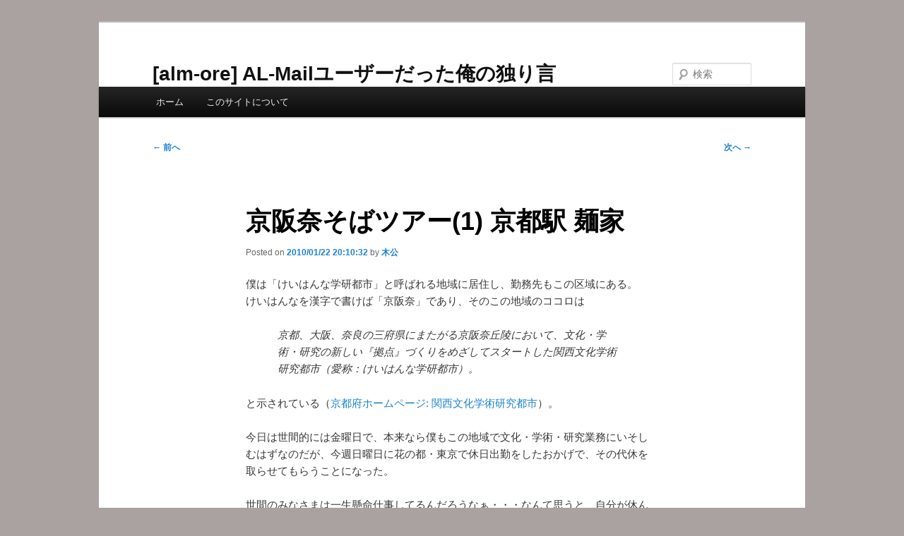

--- FILE ---
content_type: text/html; charset=UTF-8
request_url: https://alm-ore.com/blog/archives/2010/01/1_18.html
body_size: 12621
content:
<!DOCTYPE html>
<!--[if IE 6]>
<html id="ie6" dir="ltr" lang="ja" prefix="og: https://ogp.me/ns#">
<![endif]-->
<!--[if IE 7]>
<html id="ie7" dir="ltr" lang="ja" prefix="og: https://ogp.me/ns#">
<![endif]-->
<!--[if IE 8]>
<html id="ie8" dir="ltr" lang="ja" prefix="og: https://ogp.me/ns#">
<![endif]-->
<!--[if !(IE 6) & !(IE 7) & !(IE 8)]><!-->
<html dir="ltr" lang="ja" prefix="og: https://ogp.me/ns#">
<!--<![endif]-->
<head>
<meta charset="UTF-8" />
<meta name="viewport" content="width=device-width, initial-scale=1.0" />
<title>
[alm-ore][alm-ore] 京阪奈そばツアー(1) 京都駅 麺家	</title>
<link rel="profile" href="https://gmpg.org/xfn/11" />
<link rel="stylesheet" type="text/css" media="all" href="https://alm-ore.com/wordpress/wp-content/themes/alm-ore/style.css?ver=20241112" />
<link rel="pingback" href="https://alm-ore.com/wordpress/xmlrpc.php">
<!--[if lt IE 9]>
<script src="https://alm-ore.com/wordpress/wp-content/themes/alm-ore/js/html5.js?ver=3.7.0" type="text/javascript"></script>
<![endif]-->

		<!-- All in One SEO 4.9.3 - aioseo.com -->
	<meta name="description" content="僕は「けいはんな学研都市」と呼ばれる地域に居住し、勤務先もこの区域にある。 けいはんなを漢字で書けば「京阪奈」" />
	<meta name="robots" content="max-image-preview:large" />
	<meta name="author" content="木公"/>
	<meta name="google-site-verification" content="K_NSVete_Gc8zLaYVQZjXlg3E-ThEIPWclMuVZhjmyo" />
	<link rel="canonical" href="https://alm-ore.com/blog/archives/2010/01/1_18.html" />
	<meta name="generator" content="All in One SEO (AIOSEO) 4.9.3" />
		<meta property="og:locale" content="ja_JP" />
		<meta property="og:site_name" content="[alm-ore]  AL-Mailユーザーだった俺の独り言" />
		<meta property="og:type" content="article" />
		<meta property="og:title" content="[alm-ore] 京阪奈そばツアー(1) 京都駅 麺家" />
		<meta property="og:description" content="僕は「けいはんな学研都市」と呼ばれる地域に居住し、勤務先もこの区域にある。 けいはんなを漢字で書けば「京阪奈」" />
		<meta property="og:url" content="https://alm-ore.com/blog/archives/2010/01/1_18.html" />
		<meta property="article:published_time" content="2010-01-22T11:10:32+00:00" />
		<meta property="article:modified_time" content="2016-01-12T05:40:51+00:00" />
		<meta name="twitter:card" content="summary_large_image" />
		<meta name="twitter:site" content="@almore" />
		<meta name="twitter:title" content="[alm-ore] 京阪奈そばツアー(1) 京都駅 麺家" />
		<meta name="twitter:description" content="僕は「けいはんな学研都市」と呼ばれる地域に居住し、勤務先もこの区域にある。 けいはんなを漢字で書けば「京阪奈」" />
		<meta name="twitter:creator" content="@almore" />
		<meta name="twitter:image" content="https://alm-ore.com/blog/archives/assets_c/2010/01/P1000214-thumb-350x466-1678.jpg" />
		<script type="application/ld+json" class="aioseo-schema">
			{"@context":"https:\/\/schema.org","@graph":[{"@type":"BlogPosting","@id":"https:\/\/alm-ore.com\/blog\/archives\/2010\/01\/1_18.html#blogposting","name":"[alm-ore] \u4eac\u962a\u5948\u305d\u3070\u30c4\u30a2\u30fc(1) \u4eac\u90fd\u99c5 \u9eba\u5bb6","headline":"\u4eac\u962a\u5948\u305d\u3070\u30c4\u30a2\u30fc(1) \u4eac\u90fd\u99c5 \u9eba\u5bb6","author":{"@id":"https:\/\/alm-ore.com\/blog\/archives\/author\/matuda#author"},"publisher":{"@id":"https:\/\/alm-ore.com\/blog\/#person"},"image":{"@type":"ImageObject","url":"https:\/\/alm-ore.com\/blog\/archives\/assets_c\/2010\/01\/P1000214-thumb-350x466-1678.jpg","@id":"https:\/\/alm-ore.com\/blog\/archives\/2010\/01\/1_18.html\/#articleImage"},"datePublished":"2010-01-22T20:10:32+09:00","dateModified":"2016-01-12T14:40:51+09:00","inLanguage":"ja","mainEntityOfPage":{"@id":"https:\/\/alm-ore.com\/blog\/archives\/2010\/01\/1_18.html#webpage"},"isPartOf":{"@id":"https:\/\/alm-ore.com\/blog\/archives\/2010\/01\/1_18.html#webpage"},"articleSection":"\u4eac\u962a\u5948, \u4eac\u90fd"},{"@type":"BreadcrumbList","@id":"https:\/\/alm-ore.com\/blog\/archives\/2010\/01\/1_18.html#breadcrumblist","itemListElement":[{"@type":"ListItem","@id":"https:\/\/alm-ore.com\/blog#listItem","position":1,"name":"Home","item":"https:\/\/alm-ore.com\/blog","nextItem":{"@type":"ListItem","@id":"https:\/\/alm-ore.com\/blog\/archives\/category\/%e4%ba%ac%e9%98%aa%e5%a5%88#listItem","name":"\u4eac\u962a\u5948"}},{"@type":"ListItem","@id":"https:\/\/alm-ore.com\/blog\/archives\/category\/%e4%ba%ac%e9%98%aa%e5%a5%88#listItem","position":2,"name":"\u4eac\u962a\u5948","item":"https:\/\/alm-ore.com\/blog\/archives\/category\/%e4%ba%ac%e9%98%aa%e5%a5%88","nextItem":{"@type":"ListItem","@id":"https:\/\/alm-ore.com\/blog\/archives\/2010\/01\/1_18.html#listItem","name":"\u4eac\u962a\u5948\u305d\u3070\u30c4\u30a2\u30fc(1) \u4eac\u90fd\u99c5 \u9eba\u5bb6"},"previousItem":{"@type":"ListItem","@id":"https:\/\/alm-ore.com\/blog#listItem","name":"Home"}},{"@type":"ListItem","@id":"https:\/\/alm-ore.com\/blog\/archives\/2010\/01\/1_18.html#listItem","position":3,"name":"\u4eac\u962a\u5948\u305d\u3070\u30c4\u30a2\u30fc(1) \u4eac\u90fd\u99c5 \u9eba\u5bb6","previousItem":{"@type":"ListItem","@id":"https:\/\/alm-ore.com\/blog\/archives\/category\/%e4%ba%ac%e9%98%aa%e5%a5%88#listItem","name":"\u4eac\u962a\u5948"}}]},{"@type":"Person","@id":"https:\/\/alm-ore.com\/blog\/#person","name":"\u6728\u516c","image":{"@type":"ImageObject","@id":"https:\/\/alm-ore.com\/blog\/archives\/2010\/01\/1_18.html#personImage","url":"https:\/\/secure.gravatar.com\/avatar\/a406aedf1cd84a836531991909577fc1f703318e633c3a81bd6aca9d68ddff3f?s=96&d=mm&r=g","width":96,"height":96,"caption":"\u6728\u516c"}},{"@type":"Person","@id":"https:\/\/alm-ore.com\/blog\/archives\/author\/matuda#author","url":"https:\/\/alm-ore.com\/blog\/archives\/author\/matuda","name":"\u6728\u516c","image":{"@type":"ImageObject","@id":"https:\/\/alm-ore.com\/blog\/archives\/2010\/01\/1_18.html#authorImage","url":"https:\/\/secure.gravatar.com\/avatar\/a406aedf1cd84a836531991909577fc1f703318e633c3a81bd6aca9d68ddff3f?s=96&d=mm&r=g","width":96,"height":96,"caption":"\u6728\u516c"}},{"@type":"WebPage","@id":"https:\/\/alm-ore.com\/blog\/archives\/2010\/01\/1_18.html#webpage","url":"https:\/\/alm-ore.com\/blog\/archives\/2010\/01\/1_18.html","name":"[alm-ore] \u4eac\u962a\u5948\u305d\u3070\u30c4\u30a2\u30fc(1) \u4eac\u90fd\u99c5 \u9eba\u5bb6","description":"\u50d5\u306f\u300c\u3051\u3044\u306f\u3093\u306a\u5b66\u7814\u90fd\u5e02\u300d\u3068\u547c\u3070\u308c\u308b\u5730\u57df\u306b\u5c45\u4f4f\u3057\u3001\u52e4\u52d9\u5148\u3082\u3053\u306e\u533a\u57df\u306b\u3042\u308b\u3002 \u3051\u3044\u306f\u3093\u306a\u3092\u6f22\u5b57\u3067\u66f8\u3051\u3070\u300c\u4eac\u962a\u5948\u300d","inLanguage":"ja","isPartOf":{"@id":"https:\/\/alm-ore.com\/blog\/#website"},"breadcrumb":{"@id":"https:\/\/alm-ore.com\/blog\/archives\/2010\/01\/1_18.html#breadcrumblist"},"author":{"@id":"https:\/\/alm-ore.com\/blog\/archives\/author\/matuda#author"},"creator":{"@id":"https:\/\/alm-ore.com\/blog\/archives\/author\/matuda#author"},"datePublished":"2010-01-22T20:10:32+09:00","dateModified":"2016-01-12T14:40:51+09:00"},{"@type":"WebSite","@id":"https:\/\/alm-ore.com\/blog\/#website","url":"https:\/\/alm-ore.com\/blog\/","name":"[alm-ore]","description":"AL-Mail\u30e6\u30fc\u30b6\u30fc\u3060\u3063\u305f\u4ffa\u306e\u72ec\u308a\u8a00","inLanguage":"ja","publisher":{"@id":"https:\/\/alm-ore.com\/blog\/#person"}}]}
		</script>
		<!-- All in One SEO -->

<link rel="alternate" type="application/rss+xml" title="[alm-ore] &raquo; フィード" href="https://alm-ore.com/blog/feed" />
<link rel="alternate" type="application/rss+xml" title="[alm-ore] &raquo; コメントフィード" href="https://alm-ore.com/blog/comments/feed" />
<link rel="alternate" type="application/rss+xml" title="[alm-ore] &raquo; 京阪奈そばツアー(1) 京都駅 麺家 のコメントのフィード" href="https://alm-ore.com/blog/archives/2010/01/1_18.html/feed" />
<link rel="alternate" title="oEmbed (JSON)" type="application/json+oembed" href="https://alm-ore.com/blog/wp-json/oembed/1.0/embed?url=https%3A%2F%2Falm-ore.com%2Fblog%2Farchives%2F2010%2F01%2F1_18.html" />
<link rel="alternate" title="oEmbed (XML)" type="text/xml+oembed" href="https://alm-ore.com/blog/wp-json/oembed/1.0/embed?url=https%3A%2F%2Falm-ore.com%2Fblog%2Farchives%2F2010%2F01%2F1_18.html&#038;format=xml" />
<style id='wp-img-auto-sizes-contain-inline-css' type='text/css'>
img:is([sizes=auto i],[sizes^="auto," i]){contain-intrinsic-size:3000px 1500px}
/*# sourceURL=wp-img-auto-sizes-contain-inline-css */
</style>
<style id='wp-emoji-styles-inline-css' type='text/css'>

	img.wp-smiley, img.emoji {
		display: inline !important;
		border: none !important;
		box-shadow: none !important;
		height: 1em !important;
		width: 1em !important;
		margin: 0 0.07em !important;
		vertical-align: -0.1em !important;
		background: none !important;
		padding: 0 !important;
	}
/*# sourceURL=wp-emoji-styles-inline-css */
</style>
<style id='wp-block-library-inline-css' type='text/css'>
:root{--wp-block-synced-color:#7a00df;--wp-block-synced-color--rgb:122,0,223;--wp-bound-block-color:var(--wp-block-synced-color);--wp-editor-canvas-background:#ddd;--wp-admin-theme-color:#007cba;--wp-admin-theme-color--rgb:0,124,186;--wp-admin-theme-color-darker-10:#006ba1;--wp-admin-theme-color-darker-10--rgb:0,107,160.5;--wp-admin-theme-color-darker-20:#005a87;--wp-admin-theme-color-darker-20--rgb:0,90,135;--wp-admin-border-width-focus:2px}@media (min-resolution:192dpi){:root{--wp-admin-border-width-focus:1.5px}}.wp-element-button{cursor:pointer}:root .has-very-light-gray-background-color{background-color:#eee}:root .has-very-dark-gray-background-color{background-color:#313131}:root .has-very-light-gray-color{color:#eee}:root .has-very-dark-gray-color{color:#313131}:root .has-vivid-green-cyan-to-vivid-cyan-blue-gradient-background{background:linear-gradient(135deg,#00d084,#0693e3)}:root .has-purple-crush-gradient-background{background:linear-gradient(135deg,#34e2e4,#4721fb 50%,#ab1dfe)}:root .has-hazy-dawn-gradient-background{background:linear-gradient(135deg,#faaca8,#dad0ec)}:root .has-subdued-olive-gradient-background{background:linear-gradient(135deg,#fafae1,#67a671)}:root .has-atomic-cream-gradient-background{background:linear-gradient(135deg,#fdd79a,#004a59)}:root .has-nightshade-gradient-background{background:linear-gradient(135deg,#330968,#31cdcf)}:root .has-midnight-gradient-background{background:linear-gradient(135deg,#020381,#2874fc)}:root{--wp--preset--font-size--normal:16px;--wp--preset--font-size--huge:42px}.has-regular-font-size{font-size:1em}.has-larger-font-size{font-size:2.625em}.has-normal-font-size{font-size:var(--wp--preset--font-size--normal)}.has-huge-font-size{font-size:var(--wp--preset--font-size--huge)}.has-text-align-center{text-align:center}.has-text-align-left{text-align:left}.has-text-align-right{text-align:right}.has-fit-text{white-space:nowrap!important}#end-resizable-editor-section{display:none}.aligncenter{clear:both}.items-justified-left{justify-content:flex-start}.items-justified-center{justify-content:center}.items-justified-right{justify-content:flex-end}.items-justified-space-between{justify-content:space-between}.screen-reader-text{border:0;clip-path:inset(50%);height:1px;margin:-1px;overflow:hidden;padding:0;position:absolute;width:1px;word-wrap:normal!important}.screen-reader-text:focus{background-color:#ddd;clip-path:none;color:#444;display:block;font-size:1em;height:auto;left:5px;line-height:normal;padding:15px 23px 14px;text-decoration:none;top:5px;width:auto;z-index:100000}html :where(.has-border-color){border-style:solid}html :where([style*=border-top-color]){border-top-style:solid}html :where([style*=border-right-color]){border-right-style:solid}html :where([style*=border-bottom-color]){border-bottom-style:solid}html :where([style*=border-left-color]){border-left-style:solid}html :where([style*=border-width]){border-style:solid}html :where([style*=border-top-width]){border-top-style:solid}html :where([style*=border-right-width]){border-right-style:solid}html :where([style*=border-bottom-width]){border-bottom-style:solid}html :where([style*=border-left-width]){border-left-style:solid}html :where(img[class*=wp-image-]){height:auto;max-width:100%}:where(figure){margin:0 0 1em}html :where(.is-position-sticky){--wp-admin--admin-bar--position-offset:var(--wp-admin--admin-bar--height,0px)}@media screen and (max-width:600px){html :where(.is-position-sticky){--wp-admin--admin-bar--position-offset:0px}}

/*# sourceURL=wp-block-library-inline-css */
</style><style id='global-styles-inline-css' type='text/css'>
:root{--wp--preset--aspect-ratio--square: 1;--wp--preset--aspect-ratio--4-3: 4/3;--wp--preset--aspect-ratio--3-4: 3/4;--wp--preset--aspect-ratio--3-2: 3/2;--wp--preset--aspect-ratio--2-3: 2/3;--wp--preset--aspect-ratio--16-9: 16/9;--wp--preset--aspect-ratio--9-16: 9/16;--wp--preset--color--black: #000;--wp--preset--color--cyan-bluish-gray: #abb8c3;--wp--preset--color--white: #fff;--wp--preset--color--pale-pink: #f78da7;--wp--preset--color--vivid-red: #cf2e2e;--wp--preset--color--luminous-vivid-orange: #ff6900;--wp--preset--color--luminous-vivid-amber: #fcb900;--wp--preset--color--light-green-cyan: #7bdcb5;--wp--preset--color--vivid-green-cyan: #00d084;--wp--preset--color--pale-cyan-blue: #8ed1fc;--wp--preset--color--vivid-cyan-blue: #0693e3;--wp--preset--color--vivid-purple: #9b51e0;--wp--preset--color--blue: #1982d1;--wp--preset--color--dark-gray: #373737;--wp--preset--color--medium-gray: #666;--wp--preset--color--light-gray: #e2e2e2;--wp--preset--gradient--vivid-cyan-blue-to-vivid-purple: linear-gradient(135deg,rgb(6,147,227) 0%,rgb(155,81,224) 100%);--wp--preset--gradient--light-green-cyan-to-vivid-green-cyan: linear-gradient(135deg,rgb(122,220,180) 0%,rgb(0,208,130) 100%);--wp--preset--gradient--luminous-vivid-amber-to-luminous-vivid-orange: linear-gradient(135deg,rgb(252,185,0) 0%,rgb(255,105,0) 100%);--wp--preset--gradient--luminous-vivid-orange-to-vivid-red: linear-gradient(135deg,rgb(255,105,0) 0%,rgb(207,46,46) 100%);--wp--preset--gradient--very-light-gray-to-cyan-bluish-gray: linear-gradient(135deg,rgb(238,238,238) 0%,rgb(169,184,195) 100%);--wp--preset--gradient--cool-to-warm-spectrum: linear-gradient(135deg,rgb(74,234,220) 0%,rgb(151,120,209) 20%,rgb(207,42,186) 40%,rgb(238,44,130) 60%,rgb(251,105,98) 80%,rgb(254,248,76) 100%);--wp--preset--gradient--blush-light-purple: linear-gradient(135deg,rgb(255,206,236) 0%,rgb(152,150,240) 100%);--wp--preset--gradient--blush-bordeaux: linear-gradient(135deg,rgb(254,205,165) 0%,rgb(254,45,45) 50%,rgb(107,0,62) 100%);--wp--preset--gradient--luminous-dusk: linear-gradient(135deg,rgb(255,203,112) 0%,rgb(199,81,192) 50%,rgb(65,88,208) 100%);--wp--preset--gradient--pale-ocean: linear-gradient(135deg,rgb(255,245,203) 0%,rgb(182,227,212) 50%,rgb(51,167,181) 100%);--wp--preset--gradient--electric-grass: linear-gradient(135deg,rgb(202,248,128) 0%,rgb(113,206,126) 100%);--wp--preset--gradient--midnight: linear-gradient(135deg,rgb(2,3,129) 0%,rgb(40,116,252) 100%);--wp--preset--font-size--small: 13px;--wp--preset--font-size--medium: 20px;--wp--preset--font-size--large: 36px;--wp--preset--font-size--x-large: 42px;--wp--preset--spacing--20: 0.44rem;--wp--preset--spacing--30: 0.67rem;--wp--preset--spacing--40: 1rem;--wp--preset--spacing--50: 1.5rem;--wp--preset--spacing--60: 2.25rem;--wp--preset--spacing--70: 3.38rem;--wp--preset--spacing--80: 5.06rem;--wp--preset--shadow--natural: 6px 6px 9px rgba(0, 0, 0, 0.2);--wp--preset--shadow--deep: 12px 12px 50px rgba(0, 0, 0, 0.4);--wp--preset--shadow--sharp: 6px 6px 0px rgba(0, 0, 0, 0.2);--wp--preset--shadow--outlined: 6px 6px 0px -3px rgb(255, 255, 255), 6px 6px rgb(0, 0, 0);--wp--preset--shadow--crisp: 6px 6px 0px rgb(0, 0, 0);}:where(.is-layout-flex){gap: 0.5em;}:where(.is-layout-grid){gap: 0.5em;}body .is-layout-flex{display: flex;}.is-layout-flex{flex-wrap: wrap;align-items: center;}.is-layout-flex > :is(*, div){margin: 0;}body .is-layout-grid{display: grid;}.is-layout-grid > :is(*, div){margin: 0;}:where(.wp-block-columns.is-layout-flex){gap: 2em;}:where(.wp-block-columns.is-layout-grid){gap: 2em;}:where(.wp-block-post-template.is-layout-flex){gap: 1.25em;}:where(.wp-block-post-template.is-layout-grid){gap: 1.25em;}.has-black-color{color: var(--wp--preset--color--black) !important;}.has-cyan-bluish-gray-color{color: var(--wp--preset--color--cyan-bluish-gray) !important;}.has-white-color{color: var(--wp--preset--color--white) !important;}.has-pale-pink-color{color: var(--wp--preset--color--pale-pink) !important;}.has-vivid-red-color{color: var(--wp--preset--color--vivid-red) !important;}.has-luminous-vivid-orange-color{color: var(--wp--preset--color--luminous-vivid-orange) !important;}.has-luminous-vivid-amber-color{color: var(--wp--preset--color--luminous-vivid-amber) !important;}.has-light-green-cyan-color{color: var(--wp--preset--color--light-green-cyan) !important;}.has-vivid-green-cyan-color{color: var(--wp--preset--color--vivid-green-cyan) !important;}.has-pale-cyan-blue-color{color: var(--wp--preset--color--pale-cyan-blue) !important;}.has-vivid-cyan-blue-color{color: var(--wp--preset--color--vivid-cyan-blue) !important;}.has-vivid-purple-color{color: var(--wp--preset--color--vivid-purple) !important;}.has-black-background-color{background-color: var(--wp--preset--color--black) !important;}.has-cyan-bluish-gray-background-color{background-color: var(--wp--preset--color--cyan-bluish-gray) !important;}.has-white-background-color{background-color: var(--wp--preset--color--white) !important;}.has-pale-pink-background-color{background-color: var(--wp--preset--color--pale-pink) !important;}.has-vivid-red-background-color{background-color: var(--wp--preset--color--vivid-red) !important;}.has-luminous-vivid-orange-background-color{background-color: var(--wp--preset--color--luminous-vivid-orange) !important;}.has-luminous-vivid-amber-background-color{background-color: var(--wp--preset--color--luminous-vivid-amber) !important;}.has-light-green-cyan-background-color{background-color: var(--wp--preset--color--light-green-cyan) !important;}.has-vivid-green-cyan-background-color{background-color: var(--wp--preset--color--vivid-green-cyan) !important;}.has-pale-cyan-blue-background-color{background-color: var(--wp--preset--color--pale-cyan-blue) !important;}.has-vivid-cyan-blue-background-color{background-color: var(--wp--preset--color--vivid-cyan-blue) !important;}.has-vivid-purple-background-color{background-color: var(--wp--preset--color--vivid-purple) !important;}.has-black-border-color{border-color: var(--wp--preset--color--black) !important;}.has-cyan-bluish-gray-border-color{border-color: var(--wp--preset--color--cyan-bluish-gray) !important;}.has-white-border-color{border-color: var(--wp--preset--color--white) !important;}.has-pale-pink-border-color{border-color: var(--wp--preset--color--pale-pink) !important;}.has-vivid-red-border-color{border-color: var(--wp--preset--color--vivid-red) !important;}.has-luminous-vivid-orange-border-color{border-color: var(--wp--preset--color--luminous-vivid-orange) !important;}.has-luminous-vivid-amber-border-color{border-color: var(--wp--preset--color--luminous-vivid-amber) !important;}.has-light-green-cyan-border-color{border-color: var(--wp--preset--color--light-green-cyan) !important;}.has-vivid-green-cyan-border-color{border-color: var(--wp--preset--color--vivid-green-cyan) !important;}.has-pale-cyan-blue-border-color{border-color: var(--wp--preset--color--pale-cyan-blue) !important;}.has-vivid-cyan-blue-border-color{border-color: var(--wp--preset--color--vivid-cyan-blue) !important;}.has-vivid-purple-border-color{border-color: var(--wp--preset--color--vivid-purple) !important;}.has-vivid-cyan-blue-to-vivid-purple-gradient-background{background: var(--wp--preset--gradient--vivid-cyan-blue-to-vivid-purple) !important;}.has-light-green-cyan-to-vivid-green-cyan-gradient-background{background: var(--wp--preset--gradient--light-green-cyan-to-vivid-green-cyan) !important;}.has-luminous-vivid-amber-to-luminous-vivid-orange-gradient-background{background: var(--wp--preset--gradient--luminous-vivid-amber-to-luminous-vivid-orange) !important;}.has-luminous-vivid-orange-to-vivid-red-gradient-background{background: var(--wp--preset--gradient--luminous-vivid-orange-to-vivid-red) !important;}.has-very-light-gray-to-cyan-bluish-gray-gradient-background{background: var(--wp--preset--gradient--very-light-gray-to-cyan-bluish-gray) !important;}.has-cool-to-warm-spectrum-gradient-background{background: var(--wp--preset--gradient--cool-to-warm-spectrum) !important;}.has-blush-light-purple-gradient-background{background: var(--wp--preset--gradient--blush-light-purple) !important;}.has-blush-bordeaux-gradient-background{background: var(--wp--preset--gradient--blush-bordeaux) !important;}.has-luminous-dusk-gradient-background{background: var(--wp--preset--gradient--luminous-dusk) !important;}.has-pale-ocean-gradient-background{background: var(--wp--preset--gradient--pale-ocean) !important;}.has-electric-grass-gradient-background{background: var(--wp--preset--gradient--electric-grass) !important;}.has-midnight-gradient-background{background: var(--wp--preset--gradient--midnight) !important;}.has-small-font-size{font-size: var(--wp--preset--font-size--small) !important;}.has-medium-font-size{font-size: var(--wp--preset--font-size--medium) !important;}.has-large-font-size{font-size: var(--wp--preset--font-size--large) !important;}.has-x-large-font-size{font-size: var(--wp--preset--font-size--x-large) !important;}
/*# sourceURL=global-styles-inline-css */
</style>

<style id='classic-theme-styles-inline-css' type='text/css'>
/*! This file is auto-generated */
.wp-block-button__link{color:#fff;background-color:#32373c;border-radius:9999px;box-shadow:none;text-decoration:none;padding:calc(.667em + 2px) calc(1.333em + 2px);font-size:1.125em}.wp-block-file__button{background:#32373c;color:#fff;text-decoration:none}
/*# sourceURL=/wp-includes/css/classic-themes.min.css */
</style>
<link rel='stylesheet' id='twentyeleven-block-style-css' href='https://alm-ore.com/wordpress/wp-content/themes/alm-ore/blocks.css?ver=20240703' type='text/css' media='all' />
<link rel="https://api.w.org/" href="https://alm-ore.com/blog/wp-json/" /><link rel="alternate" title="JSON" type="application/json" href="https://alm-ore.com/blog/wp-json/wp/v2/posts/2145" /><link rel="EditURI" type="application/rsd+xml" title="RSD" href="https://alm-ore.com/wordpress/xmlrpc.php?rsd" />
<meta name="generator" content="WordPress 6.9" />
<link rel='shortlink' href='https://alm-ore.com/blog/?p=2145' />
<style type="text/css" id="custom-background-css">
body.custom-background { background-color: #aaa2a0; }
</style>
	<link rel="icon" href="https://alm-ore.com/wordpress/wp-content/uploads/2018/03/matuda.png" sizes="32x32" />
<link rel="icon" href="https://alm-ore.com/wordpress/wp-content/uploads/2018/03/matuda.png" sizes="192x192" />
<link rel="apple-touch-icon" href="https://alm-ore.com/wordpress/wp-content/uploads/2018/03/matuda.png" />
<meta name="msapplication-TileImage" content="https://alm-ore.com/wordpress/wp-content/uploads/2018/03/matuda.png" />
</head>

<body class="wp-singular post-template-default single single-post postid-2145 single-format-standard custom-background wp-embed-responsive wp-theme-alm-ore single-author singular two-column right-sidebar">
<div class="skip-link"><a class="assistive-text" href="#content">メインコンテンツへ移動</a></div><div id="page" class="hfeed">
	<header id="branding">
			<hgroup>
				<h1 id="site-title"><span><a href="https://alm-ore.com/blog/" rel="home">[alm-ore] AL-Mailユーザーだった俺の独り言</a></span></h1>
			</hgroup>

			
									<form method="get" id="searchform" action="https://alm-ore.com/blog/">
		<label for="s" class="assistive-text">検索</label>
		<input type="text" class="field" name="s" id="s" placeholder="検索" />
		<input type="submit" class="submit" name="submit" id="searchsubmit" value="検索" />
	</form>
			
			<nav id="access">
				<h3 class="assistive-text">メインメニュー</h3>
				<div class="menu-menu-1-container"><ul id="menu-menu-1" class="menu"><li id="menu-item-7025" class="menu-item menu-item-type-custom menu-item-object-custom menu-item-home menu-item-7025"><a href="https://alm-ore.com/blog/">ホーム</a></li>
<li id="menu-item-7026" class="menu-item menu-item-type-post_type menu-item-object-page menu-item-7026"><a href="https://alm-ore.com/blog/about">このサイトについて</a></li>
</ul></div>			</nav><!-- #access -->
	</header><!-- #branding -->


	<div id="main">

		<div id="primary">
			<div id="content" role="main">

				
					<nav id="nav-single">
						<h3 class="assistive-text">投稿ナビゲーション</h3>
						<span class="nav-previous"><a href="https://alm-ore.com/blog/archives/2010/01/post_1252.html" rel="prev"><span class="meta-nav">&larr;</span> 前へ</a></span>
						<span class="nav-next"><a href="https://alm-ore.com/blog/archives/2010/01/2_17.html" rel="next">次へ <span class="meta-nav">&rarr;</span></a></span>
					</nav><!-- #nav-single -->

					
<article id="post-2145" class="post-2145 post type-post status-publish format-standard hentry category-30 tag-42">
	<header class="entry-header">
		<h2 class="entry-title">京阪奈そばツアー(1) 京都駅 麺家</h2>

				<div class="entry-meta">
			<span class="sep">Posted on </span><a href="https://alm-ore.com/blog/archives/2010/01/1_18.html" title="2010/01/22 20:10:32" rel="bookmark"><time class="entry-date" datetime="2010/01/22 20:10:32">2010/01/22 20:10:32</time></a><span class="by-author"> <span class="sep"> by </span> <span class="author vcard"><a class="url fn n" href="https://alm-ore.com/blog/archives/author/matuda" title="木公 の投稿をすべて表示" rel="author">木公</a></span></span>		</div><!-- .entry-meta -->
			</header><!-- .entry-header -->

	<div class="entry-content">
		<p>僕は「けいはんな学研都市」と呼ばれる地域に居住し、勤務先もこの区域にある。<br />
けいはんなを漢字で書けば「京阪奈」であり、そのこの地域のココロは</p>
<blockquote><p>京都、大阪、奈良の三府県にまたがる京阪奈丘陵において、文化・学術・研究の新しい『拠点』づくりをめざしてスタートした関西文化学術研究都市（愛称：けいはんな学研都市）。</p></blockquote>
<p>と示されている（<a href="http://www.pref.kyoto.jp/bunkaga/" target="_blank">京都府ホームページ: 関西文化学術研究都市</a>）。</p>
<p>今日は世間的には金曜日で、本来なら僕もこの地域で文化・学術・研究業務にいそしむはずなのだが、今週日曜日に花の都・東京で休日出勤をしたおかげで、その代休を取らせてもらうことになった。</p>
<p>世間のみなさまは一生懸命仕事してるんだろうなぁ・・・なんて思うと、自分が休んでいることがどことなく後ろめたくなる。<br />
後ろめたくなって、「よし、汗水流して働いている皆さんのためにも、今日という日を有意義に使おう」と考えた。</p>
<p>しかし、「<i>なんだよ。俺がクソ忙しく働いているさなか、お前一人だけ充実した１日を過ごすなんてムカつく</i>」なんて声があがってくるかもしれない。</p>
<p>人からそのように恨まれるのも嫌だし、人をそのように不愉快にさせるのも僕の本意ではない。<br />
そこで、今日は実にクダラナイことをして過ごそうと思った。<br />
そうすれば「<i>木公はクソみたいな時間を過ごしたけれど、俺は充実した日だったぜ。木公のようなゴクツブシと違って、俺は社会的に有益な人間だ</i>」と人々の自尊心を向上させるお手伝いができるかもしれない。</p>
<p>そこで、どうやってクダラナイ1日を過ごそうかと考えた末、京阪奈3府県でそれぞれ蕎麦を食べ歩くことにした。<br />
ただし、高級な蕎麦を食べ歩くと、やっぱり恨み・妬みをかうおそれがあるので、立ち食いそばもしくはそれに類するそばを食べに行くことにした。わざわざ。</p>
<p>まずは、京都市内に向かって、JR京都駅ホームにある「麺家」を訪れた。</p>
<p><span id="more-2145"></span><br />
事前に京都の立ち食いそば屋を検索したのだが、意外と少ない。<br />
うちからアクセスしやすい場所として唯一見つかったのが、<a href="http://www.jwfsn.com/index.html" target="_blank">ジェイアール西日本フードネットサービス</a>が京都駅ホームで営業している「麺家」であった（京都駅構内には「麺串」という姉妹店もあるようだが、串物は本意ではないのでスルーした）。</p>
<p>麺家は、京都駅4/5番線ホーム中ほどに位置している。このホームは、関西の鉄道大動脈の一つである、京都-大阪-神戸を結ぶ東海道線・新快速が発着するホームであり、ずいぶんと人が多い。昼時ということもあったせいか（僕が訪問したのは12:30ころ）、店の前の食券販売機には人の途切れることはなかった。</p>
<p><span style="display: inline;"><a href="https://alm-ore.com/blog/archives/2010/01/22/P1000214.JPG"><img fetchpriority="high" decoding="async" alt="JR京都駅 麺家" src="https://alm-ore.com/blog/archives/assets_c/2010/01/P1000214-thumb-350x466-1678.jpg" width="350" height="466" style="text-align: center; display: block; margin: 0 auto 20px;" /></a></span></p>
<p>店内は10人ほどが立ち食いできるカウンター。オバチャンが3人で忙しく働いていた。<br />
立ち食いそばといえば、オッサンのイメージだが、40歳くらいの女性が一人で来店していた。まぁ、この女性もちょっとアレで、「<i>あと1分で電車が来るから急いで!</i>」とかなんとか言ってた。厨房のオバチャンもなんとか努力したけれど、その客は麺をひとすすりするなり、店を飛び出して電車に乗り込んだ。オバチャン3人は、彼女の電車が出発するや<br />
「<i>茹でる時間もあるのに、1分でできるはずないやんか。それに、お客さんの順番かてあるんや</i>」<br />
と、悪態をついていた。</p>
<p>客の前で、他の客の悪口言うなよ・・・とちょっと思いつつも、裏返せば、先に入った客の注文をきちんと順序どおりに捌くというフェア精神も見て取れるわけで、そういう意味では清々しかった。刻一刻と電車が発着する駅では、彼女だけじゃなくて、みんなが時間を惜しいと思っているんだから。<br />
B級メシの横綱で、いかにパッと食って出ていくかが勝負の立ち食いそばだけれど、そういう中でもかの女性客のように心の余裕をなくした人間にはなりたくないな、と思った。まぁ、俺が代休日で心にも時間にも余裕が有り余っていたという事情もあるけどな！</p>
<p><span style="display: inline;"><a href="https://alm-ore.com/blog/archives/2010/01/22/P1000216.JPG"><img decoding="async" alt="えび天そば" src="https://alm-ore.com/blog/archives/assets_c/2010/01/P1000216-thumb-350x262-1680.jpg" width="350" height="262" style="text-align: center; display: block; margin: 0 auto 20px;" /></a></span></p>
<p>当方は、えび天そば（430円）をオーダー。<br />
着いた席の目の前が茹で器だったので、オバチャンたちの調理風景をガン見。茹で担当の人は新人さん（歳はくってるけどな）らしく、先輩オバチャンから少々小言をくらっていた。<br />
何が起きたのかわからないが、一度茹でたそばを「<i>それ、ほかさなあかんで</i>」と注意されて、新人オバチャンはせっかく茹であがったそばを捨てたりしていた。茹ですぎたりしたんだろうか？・・・つーか、それ、俺に配膳されるはずのそばだよね？ちょっと時間が延びてしまったが、失敗したそばを食わされるよりはいいかと納得したけれど。</p>
<p>そばの味は、「あぁ、まぁ、駅ホームの立ち食いそばだし」というレベル。<br />
そばも汁もあまり味がしなかった。一方、えび天ぷらはコロモがサクサクとしておいしかった。後半、コロモが溶けだしたころ、汁に甘みが出てきて途端に美味しくなった。ここのそばは、初めから天ぷらをぐちゃぐちゃに混ぜると美味しく食べられそうだ。</p>
<p>食べながら茹で器を見ていると、5つに小分けされていて、うどん3、そば2という配分で利用されているようだ。茹でザルの中にうどんやそばの小片がひっかかっていたので、専用の茹でザルを使わないと、そばの中にうどんが混じったりして困るのだろう。<br />
つーか、いちいちカスは取り除けよ、という意見もあろうが、そこはB級グルメとして雰囲気込みで楽しんだ当方。<br />
うどんの勢力の方が大きかったのは、関西うどん文化のせいかな、とちらりと考えたり、考えなかったり。</p>
<p>なお、券売機ではそばとうどんが完全に分かれているので、事前によく考えて購入すること（店によっては、「かけ」「きつね」「天ぷら」などの具だけを選んで、そば/うどんは口頭で伝えるところがある）。</p>
<p>カウンターに備え付けの紙ナプキンで、ハナをぬぐって店を出る。<br />
目の前のホームから、電車に乗って新大阪に向かうことにしよう。次なるそばを求めて。</p>
<p>麺家の営業時間は 7:00-21:15。休業日不詳。</p>
			</div><!-- .entry-content -->

	<footer class="entry-meta">
		カテゴリー: <a href="https://alm-ore.com/blog/archives/category/%e4%ba%ac%e9%98%aa%e5%a5%88" rel="category tag">京阪奈</a> &nbsp; タグ: <a href="https://alm-ore.com/blog/archives/tag/%e4%ba%ac%e9%83%bd" rel="tag">京都</a>  &nbsp; 作成者: <a href="https://alm-ore.com/blog/archives/author/matuda">木公</a> &nbsp; <a href="https://alm-ore.com/blog/archives/2010/01/1_18.html" title="京阪奈そばツアー(1) 京都駅 麺家 へのパーマリンク" rel="bookmark">この投稿のパーマリンク</a>
		
			</footer><!-- .entry-meta -->
</article><!-- #post-2145 -->

						<div id="comments">
	
	
	
		<div id="respond" class="comment-respond">
		<h3 id="reply-title" class="comment-reply-title">コメントを残す <small><a rel="nofollow" id="cancel-comment-reply-link" href="/blog/archives/2010/01/1_18.html#respond" style="display:none;">コメントをキャンセル</a></small></h3><form action="https://alm-ore.com/wordpress/wp-comments-post.php" method="post" id="commentform" class="comment-form"><p class="comment-notes"><span id="email-notes">メールアドレスが公開されることはありません。</span> <span class="required-field-message"><span class="required">※</span> が付いている欄は必須項目です</span></p><p class="comment-form-comment"><label for="comment">コメント <span class="required">※</span></label> <textarea id="comment" name="comment" cols="45" rows="8" maxlength="65525" required="required"></textarea></p><p class="comment-form-author"><label for="author">名前</label> <input id="author" name="author" type="text" value="" size="30" maxlength="245" autocomplete="name" /></p>
<p class="comment-form-email"><label for="email">メール</label> <input id="email" name="email" type="text" value="" size="30" maxlength="100" aria-describedby="email-notes" autocomplete="email" /></p>
<p class="comment-form-url"><label for="url">サイト</label> <input id="url" name="url" type="text" value="" size="30" maxlength="200" autocomplete="url" /></p>
<p class="form-submit"><input name="submit" type="submit" id="submit" class="submit" value="コメントを送信" /> <input type='hidden' name='comment_post_ID' value='2145' id='comment_post_ID' />
<input type='hidden' name='comment_parent' id='comment_parent' value='0' />
</p><p style="display: none;"><input type="hidden" id="akismet_comment_nonce" name="akismet_comment_nonce" value="27a473bd51" /></p><p style="display: none !important;" class="akismet-fields-container" data-prefix="ak_"><label>&#916;<textarea name="ak_hp_textarea" cols="45" rows="8" maxlength="100"></textarea></label><input type="hidden" id="ak_js_1" name="ak_js" value="139"/><script>document.getElementById( "ak_js_1" ).setAttribute( "value", ( new Date() ).getTime() );</script></p></form>	</div><!-- #respond -->
	
</div><!-- #comments -->

				
			</div><!-- #content -->
		</div><!-- #primary -->


	</div><!-- #main -->

	<footer id="colophon">

			

			<div id="site-generator">
												<a href="https://ja.wordpress.org/" class="imprint" title="セマンティックなパブリッシングツール">
					Proudly powered by WordPress				</a>
			</div>
	</footer><!-- #colophon -->
</div><!-- #page -->

<script type="speculationrules">
{"prefetch":[{"source":"document","where":{"and":[{"href_matches":"/blog/*"},{"not":{"href_matches":["/wordpress/wp-*.php","/wordpress/wp-admin/*","/wordpress/wp-content/uploads/*","/wordpress/wp-content/*","/wordpress/wp-content/plugins/*","/wordpress/wp-content/themes/alm-ore/*","/blog/*\\?(.+)"]}},{"not":{"selector_matches":"a[rel~=\"nofollow\"]"}},{"not":{"selector_matches":".no-prefetch, .no-prefetch a"}}]},"eagerness":"conservative"}]}
</script>
<script type="text/javascript" src="https://alm-ore.com/wordpress/wp-includes/js/comment-reply.min.js?ver=6.9" id="comment-reply-js" async="async" data-wp-strategy="async" fetchpriority="low"></script>
<script defer type="text/javascript" src="https://alm-ore.com/wordpress/wp-content/plugins/akismet/_inc/akismet-frontend.js?ver=1762999335" id="akismet-frontend-js"></script>
<script id="wp-emoji-settings" type="application/json">
{"baseUrl":"https://s.w.org/images/core/emoji/17.0.2/72x72/","ext":".png","svgUrl":"https://s.w.org/images/core/emoji/17.0.2/svg/","svgExt":".svg","source":{"concatemoji":"https://alm-ore.com/wordpress/wp-includes/js/wp-emoji-release.min.js?ver=6.9"}}
</script>
<script type="module">
/* <![CDATA[ */
/*! This file is auto-generated */
const a=JSON.parse(document.getElementById("wp-emoji-settings").textContent),o=(window._wpemojiSettings=a,"wpEmojiSettingsSupports"),s=["flag","emoji"];function i(e){try{var t={supportTests:e,timestamp:(new Date).valueOf()};sessionStorage.setItem(o,JSON.stringify(t))}catch(e){}}function c(e,t,n){e.clearRect(0,0,e.canvas.width,e.canvas.height),e.fillText(t,0,0);t=new Uint32Array(e.getImageData(0,0,e.canvas.width,e.canvas.height).data);e.clearRect(0,0,e.canvas.width,e.canvas.height),e.fillText(n,0,0);const a=new Uint32Array(e.getImageData(0,0,e.canvas.width,e.canvas.height).data);return t.every((e,t)=>e===a[t])}function p(e,t){e.clearRect(0,0,e.canvas.width,e.canvas.height),e.fillText(t,0,0);var n=e.getImageData(16,16,1,1);for(let e=0;e<n.data.length;e++)if(0!==n.data[e])return!1;return!0}function u(e,t,n,a){switch(t){case"flag":return n(e,"\ud83c\udff3\ufe0f\u200d\u26a7\ufe0f","\ud83c\udff3\ufe0f\u200b\u26a7\ufe0f")?!1:!n(e,"\ud83c\udde8\ud83c\uddf6","\ud83c\udde8\u200b\ud83c\uddf6")&&!n(e,"\ud83c\udff4\udb40\udc67\udb40\udc62\udb40\udc65\udb40\udc6e\udb40\udc67\udb40\udc7f","\ud83c\udff4\u200b\udb40\udc67\u200b\udb40\udc62\u200b\udb40\udc65\u200b\udb40\udc6e\u200b\udb40\udc67\u200b\udb40\udc7f");case"emoji":return!a(e,"\ud83e\u1fac8")}return!1}function f(e,t,n,a){let r;const o=(r="undefined"!=typeof WorkerGlobalScope&&self instanceof WorkerGlobalScope?new OffscreenCanvas(300,150):document.createElement("canvas")).getContext("2d",{willReadFrequently:!0}),s=(o.textBaseline="top",o.font="600 32px Arial",{});return e.forEach(e=>{s[e]=t(o,e,n,a)}),s}function r(e){var t=document.createElement("script");t.src=e,t.defer=!0,document.head.appendChild(t)}a.supports={everything:!0,everythingExceptFlag:!0},new Promise(t=>{let n=function(){try{var e=JSON.parse(sessionStorage.getItem(o));if("object"==typeof e&&"number"==typeof e.timestamp&&(new Date).valueOf()<e.timestamp+604800&&"object"==typeof e.supportTests)return e.supportTests}catch(e){}return null}();if(!n){if("undefined"!=typeof Worker&&"undefined"!=typeof OffscreenCanvas&&"undefined"!=typeof URL&&URL.createObjectURL&&"undefined"!=typeof Blob)try{var e="postMessage("+f.toString()+"("+[JSON.stringify(s),u.toString(),c.toString(),p.toString()].join(",")+"));",a=new Blob([e],{type:"text/javascript"});const r=new Worker(URL.createObjectURL(a),{name:"wpTestEmojiSupports"});return void(r.onmessage=e=>{i(n=e.data),r.terminate(),t(n)})}catch(e){}i(n=f(s,u,c,p))}t(n)}).then(e=>{for(const n in e)a.supports[n]=e[n],a.supports.everything=a.supports.everything&&a.supports[n],"flag"!==n&&(a.supports.everythingExceptFlag=a.supports.everythingExceptFlag&&a.supports[n]);var t;a.supports.everythingExceptFlag=a.supports.everythingExceptFlag&&!a.supports.flag,a.supports.everything||((t=a.source||{}).concatemoji?r(t.concatemoji):t.wpemoji&&t.twemoji&&(r(t.twemoji),r(t.wpemoji)))});
//# sourceURL=https://alm-ore.com/wordpress/wp-includes/js/wp-emoji-loader.min.js
/* ]]> */
</script>

</body>
</html>
